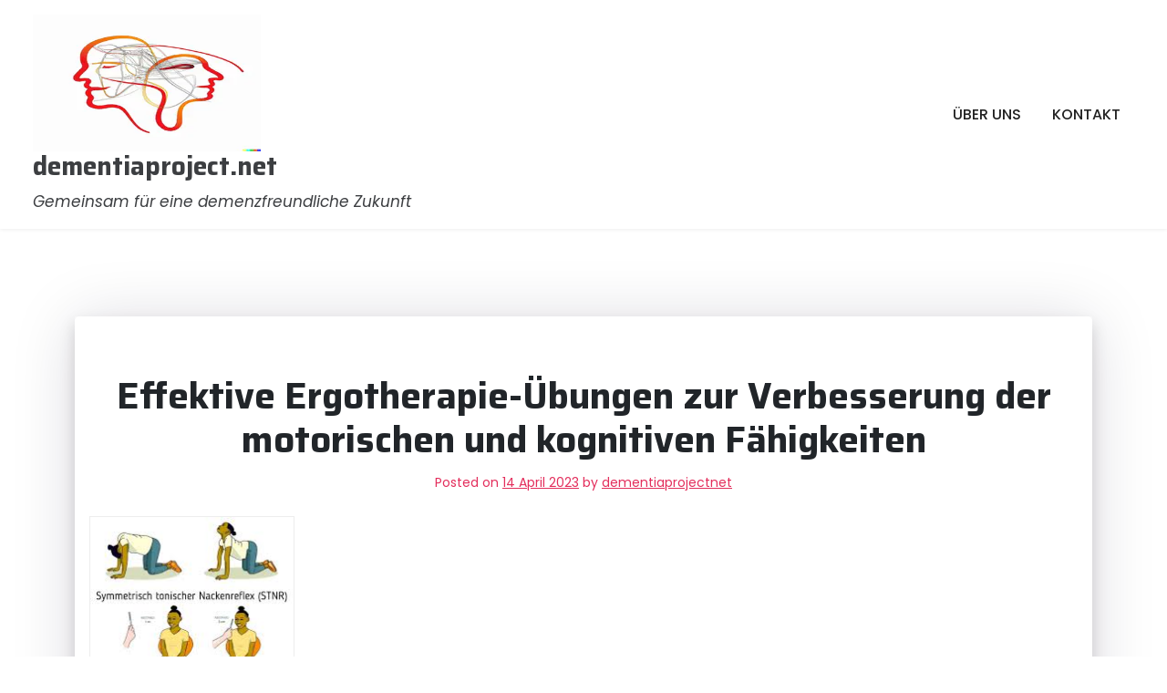

--- FILE ---
content_type: text/html; charset=UTF-8
request_url: https://dementiaproject.net/uncategorized/ergotherapie-uebungen/
body_size: 13568
content:
<!doctype html>
<html lang="de">

<head>
	<meta charset="UTF-8">
	<meta name="viewport" content="width=device-width, initial-scale=1">
	<link rel="profile" href="https://gmpg.org/xfn/11">

	<meta name='robots' content='index, follow, max-image-preview:large, max-snippet:-1, max-video-preview:-1' />

	<!-- This site is optimized with the Yoast SEO plugin v26.8 - https://yoast.com/product/yoast-seo-wordpress/ -->
	<title>Effektive Ergotherapie-Übungen zur Verbesserung der motorischen und kognitiven Fähigkeiten - dementiaproject.net</title>
	<link rel="canonical" href="https://dementiaproject.net/uncategorized/ergotherapie-uebungen/" />
	<meta property="og:locale" content="de_DE" />
	<meta property="og:type" content="article" />
	<meta property="og:title" content="Effektive Ergotherapie-Übungen zur Verbesserung der motorischen und kognitiven Fähigkeiten - dementiaproject.net" />
	<meta property="og:description" content="Ergotherapie-Übungen: Wie sie bei der Rehabilitation helfen können Ergotherapie ist eine wichtige Komponente bei der Rehabilitation von Menschen mit Verletzungen," />
	<meta property="og:url" content="https://dementiaproject.net/uncategorized/ergotherapie-uebungen/" />
	<meta property="og:site_name" content="dementiaproject.net" />
	<meta property="article:published_time" content="2023-04-14T10:48:30+00:00" />
	<meta property="og:image" content="https://dementiaproject.net/wp-content/uploads/2023/04/ergotherapie-ubungen-18.jpg" />
	<meta property="og:image:width" content="225" />
	<meta property="og:image:height" content="225" />
	<meta property="og:image:type" content="image/jpeg" />
	<meta name="author" content="dementiaprojectnet" />
	<meta name="twitter:card" content="summary_large_image" />
	<meta name="twitter:label1" content="Verfasst von" />
	<meta name="twitter:data1" content="dementiaprojectnet" />
	<meta name="twitter:label2" content="Geschätzte Lesezeit" />
	<meta name="twitter:data2" content="7 Minuten" />
	<script type="application/ld+json" class="yoast-schema-graph">{"@context":"https://schema.org","@graph":[{"@type":"Article","@id":"https://dementiaproject.net/uncategorized/ergotherapie-uebungen/#article","isPartOf":{"@id":"https://dementiaproject.net/uncategorized/ergotherapie-uebungen/"},"author":{"name":"dementiaprojectnet","@id":"https://dementiaproject.net/#/schema/person/cc3a05252c483790e23815086c8bddf2"},"headline":"Effektive Ergotherapie-Übungen zur Verbesserung der motorischen und kognitiven Fähigkeiten","datePublished":"2023-04-14T10:48:30+00:00","mainEntityOfPage":{"@id":"https://dementiaproject.net/uncategorized/ergotherapie-uebungen/"},"wordCount":1455,"commentCount":0,"publisher":{"@id":"https://dementiaproject.net/#organization"},"image":{"@id":"https://dementiaproject.net/uncategorized/ergotherapie-uebungen/#primaryimage"},"thumbnailUrl":"https://i0.wp.com/dementiaproject.net/wp-content/uploads/2023/04/ergotherapie-ubungen-18.jpg?fit=225%2C225&ssl=1","keywords":["anstrengung und entspannung","behinderungen","beweglichkeit verbessern","ergotherapie","ergotherapie-übungen","erkrankungen","feinmotorik-übungen","funktionsfähigkeit","geistige gesundheit","gleichgewichtstraining","kognitive funktionen","kognitive übungen","motorische fähigkeiten","muskeln stärken","rehabilitation","schmerzen reduzieren","stimmung","übungen","unabhängigkeit","verletzungen","wohlbefinden"],"articleSection":["Uncategorized"],"inLanguage":"de","potentialAction":[{"@type":"CommentAction","name":"Comment","target":["https://dementiaproject.net/uncategorized/ergotherapie-uebungen/#respond"]}]},{"@type":"WebPage","@id":"https://dementiaproject.net/uncategorized/ergotherapie-uebungen/","url":"https://dementiaproject.net/uncategorized/ergotherapie-uebungen/","name":"Effektive Ergotherapie-Übungen zur Verbesserung der motorischen und kognitiven Fähigkeiten - dementiaproject.net","isPartOf":{"@id":"https://dementiaproject.net/#website"},"primaryImageOfPage":{"@id":"https://dementiaproject.net/uncategorized/ergotherapie-uebungen/#primaryimage"},"image":{"@id":"https://dementiaproject.net/uncategorized/ergotherapie-uebungen/#primaryimage"},"thumbnailUrl":"https://i0.wp.com/dementiaproject.net/wp-content/uploads/2023/04/ergotherapie-ubungen-18.jpg?fit=225%2C225&ssl=1","datePublished":"2023-04-14T10:48:30+00:00","breadcrumb":{"@id":"https://dementiaproject.net/uncategorized/ergotherapie-uebungen/#breadcrumb"},"inLanguage":"de","potentialAction":[{"@type":"ReadAction","target":["https://dementiaproject.net/uncategorized/ergotherapie-uebungen/"]}]},{"@type":"ImageObject","inLanguage":"de","@id":"https://dementiaproject.net/uncategorized/ergotherapie-uebungen/#primaryimage","url":"https://i0.wp.com/dementiaproject.net/wp-content/uploads/2023/04/ergotherapie-ubungen-18.jpg?fit=225%2C225&ssl=1","contentUrl":"https://i0.wp.com/dementiaproject.net/wp-content/uploads/2023/04/ergotherapie-ubungen-18.jpg?fit=225%2C225&ssl=1","width":225,"height":225,"caption":"ergotherapie-übungen"},{"@type":"BreadcrumbList","@id":"https://dementiaproject.net/uncategorized/ergotherapie-uebungen/#breadcrumb","itemListElement":[{"@type":"ListItem","position":1,"name":"Startseite","item":"https://dementiaproject.net/"},{"@type":"ListItem","position":2,"name":"Effektive Ergotherapie-Übungen zur Verbesserung der motorischen und kognitiven Fähigkeiten"}]},{"@type":"WebSite","@id":"https://dementiaproject.net/#website","url":"https://dementiaproject.net/","name":"dementiaproject.net","description":"Gemeinsam für eine demenzfreundliche Zukunft","publisher":{"@id":"https://dementiaproject.net/#organization"},"potentialAction":[{"@type":"SearchAction","target":{"@type":"EntryPoint","urlTemplate":"https://dementiaproject.net/?s={search_term_string}"},"query-input":{"@type":"PropertyValueSpecification","valueRequired":true,"valueName":"search_term_string"}}],"inLanguage":"de"},{"@type":"Organization","@id":"https://dementiaproject.net/#organization","name":"dementiaproject.net","url":"https://dementiaproject.net/","logo":{"@type":"ImageObject","inLanguage":"de","@id":"https://dementiaproject.net/#/schema/logo/image/","url":"https://i0.wp.com/dementiaproject.net/wp-content/uploads/2024/07/sitelogo-1.webp?fit=250%2C250&ssl=1","contentUrl":"https://i0.wp.com/dementiaproject.net/wp-content/uploads/2024/07/sitelogo-1.webp?fit=250%2C250&ssl=1","width":250,"height":250,"caption":"dementiaproject.net"},"image":{"@id":"https://dementiaproject.net/#/schema/logo/image/"}},{"@type":"Person","@id":"https://dementiaproject.net/#/schema/person/cc3a05252c483790e23815086c8bddf2","name":"dementiaprojectnet","image":{"@type":"ImageObject","inLanguage":"de","@id":"https://dementiaproject.net/#/schema/person/image/","url":"https://secure.gravatar.com/avatar/1aff09825781fe15948e92bd65d0b40705e6e666acf31dddd361177fbcfbfda9?s=96&d=mm&r=g","contentUrl":"https://secure.gravatar.com/avatar/1aff09825781fe15948e92bd65d0b40705e6e666acf31dddd361177fbcfbfda9?s=96&d=mm&r=g","caption":"dementiaprojectnet"},"sameAs":["https://dementiaproject.net"],"url":"https://dementiaproject.net/author/dementiaprojectnet/"}]}</script>
	<!-- / Yoast SEO plugin. -->


<link rel='dns-prefetch' href='//stats.wp.com' />
<link rel='dns-prefetch' href='//fonts.googleapis.com' />
<link rel='preconnect' href='//i0.wp.com' />
<link rel='preconnect' href='//c0.wp.com' />
<link rel="alternate" type="application/rss+xml" title="dementiaproject.net &raquo; Feed" href="https://dementiaproject.net/feed/" />
<link rel="alternate" type="application/rss+xml" title="dementiaproject.net &raquo; Kommentar-Feed" href="https://dementiaproject.net/comments/feed/" />
<link rel="alternate" type="application/rss+xml" title="dementiaproject.net &raquo; Effektive Ergotherapie-Übungen zur Verbesserung der motorischen und kognitiven Fähigkeiten-Kommentar-Feed" href="https://dementiaproject.net/uncategorized/ergotherapie-uebungen/feed/" />
<link rel="alternate" title="oEmbed (JSON)" type="application/json+oembed" href="https://dementiaproject.net/wp-json/oembed/1.0/embed?url=https%3A%2F%2Fdementiaproject.net%2Funcategorized%2Fergotherapie-uebungen%2F" />
<link rel="alternate" title="oEmbed (XML)" type="text/xml+oembed" href="https://dementiaproject.net/wp-json/oembed/1.0/embed?url=https%3A%2F%2Fdementiaproject.net%2Funcategorized%2Fergotherapie-uebungen%2F&#038;format=xml" />
<style id='wp-img-auto-sizes-contain-inline-css'>
img:is([sizes=auto i],[sizes^="auto," i]){contain-intrinsic-size:3000px 1500px}
/*# sourceURL=wp-img-auto-sizes-contain-inline-css */
</style>
<style id='wp-emoji-styles-inline-css'>

	img.wp-smiley, img.emoji {
		display: inline !important;
		border: none !important;
		box-shadow: none !important;
		height: 1em !important;
		width: 1em !important;
		margin: 0 0.07em !important;
		vertical-align: -0.1em !important;
		background: none !important;
		padding: 0 !important;
	}
/*# sourceURL=wp-emoji-styles-inline-css */
</style>
<style id='wp-block-library-inline-css'>
:root{--wp-block-synced-color:#7a00df;--wp-block-synced-color--rgb:122,0,223;--wp-bound-block-color:var(--wp-block-synced-color);--wp-editor-canvas-background:#ddd;--wp-admin-theme-color:#007cba;--wp-admin-theme-color--rgb:0,124,186;--wp-admin-theme-color-darker-10:#006ba1;--wp-admin-theme-color-darker-10--rgb:0,107,160.5;--wp-admin-theme-color-darker-20:#005a87;--wp-admin-theme-color-darker-20--rgb:0,90,135;--wp-admin-border-width-focus:2px}@media (min-resolution:192dpi){:root{--wp-admin-border-width-focus:1.5px}}.wp-element-button{cursor:pointer}:root .has-very-light-gray-background-color{background-color:#eee}:root .has-very-dark-gray-background-color{background-color:#313131}:root .has-very-light-gray-color{color:#eee}:root .has-very-dark-gray-color{color:#313131}:root .has-vivid-green-cyan-to-vivid-cyan-blue-gradient-background{background:linear-gradient(135deg,#00d084,#0693e3)}:root .has-purple-crush-gradient-background{background:linear-gradient(135deg,#34e2e4,#4721fb 50%,#ab1dfe)}:root .has-hazy-dawn-gradient-background{background:linear-gradient(135deg,#faaca8,#dad0ec)}:root .has-subdued-olive-gradient-background{background:linear-gradient(135deg,#fafae1,#67a671)}:root .has-atomic-cream-gradient-background{background:linear-gradient(135deg,#fdd79a,#004a59)}:root .has-nightshade-gradient-background{background:linear-gradient(135deg,#330968,#31cdcf)}:root .has-midnight-gradient-background{background:linear-gradient(135deg,#020381,#2874fc)}:root{--wp--preset--font-size--normal:16px;--wp--preset--font-size--huge:42px}.has-regular-font-size{font-size:1em}.has-larger-font-size{font-size:2.625em}.has-normal-font-size{font-size:var(--wp--preset--font-size--normal)}.has-huge-font-size{font-size:var(--wp--preset--font-size--huge)}.has-text-align-center{text-align:center}.has-text-align-left{text-align:left}.has-text-align-right{text-align:right}.has-fit-text{white-space:nowrap!important}#end-resizable-editor-section{display:none}.aligncenter{clear:both}.items-justified-left{justify-content:flex-start}.items-justified-center{justify-content:center}.items-justified-right{justify-content:flex-end}.items-justified-space-between{justify-content:space-between}.screen-reader-text{border:0;clip-path:inset(50%);height:1px;margin:-1px;overflow:hidden;padding:0;position:absolute;width:1px;word-wrap:normal!important}.screen-reader-text:focus{background-color:#ddd;clip-path:none;color:#444;display:block;font-size:1em;height:auto;left:5px;line-height:normal;padding:15px 23px 14px;text-decoration:none;top:5px;width:auto;z-index:100000}html :where(.has-border-color){border-style:solid}html :where([style*=border-top-color]){border-top-style:solid}html :where([style*=border-right-color]){border-right-style:solid}html :where([style*=border-bottom-color]){border-bottom-style:solid}html :where([style*=border-left-color]){border-left-style:solid}html :where([style*=border-width]){border-style:solid}html :where([style*=border-top-width]){border-top-style:solid}html :where([style*=border-right-width]){border-right-style:solid}html :where([style*=border-bottom-width]){border-bottom-style:solid}html :where([style*=border-left-width]){border-left-style:solid}html :where(img[class*=wp-image-]){height:auto;max-width:100%}:where(figure){margin:0 0 1em}html :where(.is-position-sticky){--wp-admin--admin-bar--position-offset:var(--wp-admin--admin-bar--height,0px)}@media screen and (max-width:600px){html :where(.is-position-sticky){--wp-admin--admin-bar--position-offset:0px}}

/*# sourceURL=wp-block-library-inline-css */
</style><style id='global-styles-inline-css'>
:root{--wp--preset--aspect-ratio--square: 1;--wp--preset--aspect-ratio--4-3: 4/3;--wp--preset--aspect-ratio--3-4: 3/4;--wp--preset--aspect-ratio--3-2: 3/2;--wp--preset--aspect-ratio--2-3: 2/3;--wp--preset--aspect-ratio--16-9: 16/9;--wp--preset--aspect-ratio--9-16: 9/16;--wp--preset--color--black: #000000;--wp--preset--color--cyan-bluish-gray: #abb8c3;--wp--preset--color--white: #ffffff;--wp--preset--color--pale-pink: #f78da7;--wp--preset--color--vivid-red: #cf2e2e;--wp--preset--color--luminous-vivid-orange: #ff6900;--wp--preset--color--luminous-vivid-amber: #fcb900;--wp--preset--color--light-green-cyan: #7bdcb5;--wp--preset--color--vivid-green-cyan: #00d084;--wp--preset--color--pale-cyan-blue: #8ed1fc;--wp--preset--color--vivid-cyan-blue: #0693e3;--wp--preset--color--vivid-purple: #9b51e0;--wp--preset--gradient--vivid-cyan-blue-to-vivid-purple: linear-gradient(135deg,rgb(6,147,227) 0%,rgb(155,81,224) 100%);--wp--preset--gradient--light-green-cyan-to-vivid-green-cyan: linear-gradient(135deg,rgb(122,220,180) 0%,rgb(0,208,130) 100%);--wp--preset--gradient--luminous-vivid-amber-to-luminous-vivid-orange: linear-gradient(135deg,rgb(252,185,0) 0%,rgb(255,105,0) 100%);--wp--preset--gradient--luminous-vivid-orange-to-vivid-red: linear-gradient(135deg,rgb(255,105,0) 0%,rgb(207,46,46) 100%);--wp--preset--gradient--very-light-gray-to-cyan-bluish-gray: linear-gradient(135deg,rgb(238,238,238) 0%,rgb(169,184,195) 100%);--wp--preset--gradient--cool-to-warm-spectrum: linear-gradient(135deg,rgb(74,234,220) 0%,rgb(151,120,209) 20%,rgb(207,42,186) 40%,rgb(238,44,130) 60%,rgb(251,105,98) 80%,rgb(254,248,76) 100%);--wp--preset--gradient--blush-light-purple: linear-gradient(135deg,rgb(255,206,236) 0%,rgb(152,150,240) 100%);--wp--preset--gradient--blush-bordeaux: linear-gradient(135deg,rgb(254,205,165) 0%,rgb(254,45,45) 50%,rgb(107,0,62) 100%);--wp--preset--gradient--luminous-dusk: linear-gradient(135deg,rgb(255,203,112) 0%,rgb(199,81,192) 50%,rgb(65,88,208) 100%);--wp--preset--gradient--pale-ocean: linear-gradient(135deg,rgb(255,245,203) 0%,rgb(182,227,212) 50%,rgb(51,167,181) 100%);--wp--preset--gradient--electric-grass: linear-gradient(135deg,rgb(202,248,128) 0%,rgb(113,206,126) 100%);--wp--preset--gradient--midnight: linear-gradient(135deg,rgb(2,3,129) 0%,rgb(40,116,252) 100%);--wp--preset--font-size--small: 13px;--wp--preset--font-size--medium: 20px;--wp--preset--font-size--large: 36px;--wp--preset--font-size--x-large: 42px;--wp--preset--spacing--20: 0.44rem;--wp--preset--spacing--30: 0.67rem;--wp--preset--spacing--40: 1rem;--wp--preset--spacing--50: 1.5rem;--wp--preset--spacing--60: 2.25rem;--wp--preset--spacing--70: 3.38rem;--wp--preset--spacing--80: 5.06rem;--wp--preset--shadow--natural: 6px 6px 9px rgba(0, 0, 0, 0.2);--wp--preset--shadow--deep: 12px 12px 50px rgba(0, 0, 0, 0.4);--wp--preset--shadow--sharp: 6px 6px 0px rgba(0, 0, 0, 0.2);--wp--preset--shadow--outlined: 6px 6px 0px -3px rgb(255, 255, 255), 6px 6px rgb(0, 0, 0);--wp--preset--shadow--crisp: 6px 6px 0px rgb(0, 0, 0);}:where(.is-layout-flex){gap: 0.5em;}:where(.is-layout-grid){gap: 0.5em;}body .is-layout-flex{display: flex;}.is-layout-flex{flex-wrap: wrap;align-items: center;}.is-layout-flex > :is(*, div){margin: 0;}body .is-layout-grid{display: grid;}.is-layout-grid > :is(*, div){margin: 0;}:where(.wp-block-columns.is-layout-flex){gap: 2em;}:where(.wp-block-columns.is-layout-grid){gap: 2em;}:where(.wp-block-post-template.is-layout-flex){gap: 1.25em;}:where(.wp-block-post-template.is-layout-grid){gap: 1.25em;}.has-black-color{color: var(--wp--preset--color--black) !important;}.has-cyan-bluish-gray-color{color: var(--wp--preset--color--cyan-bluish-gray) !important;}.has-white-color{color: var(--wp--preset--color--white) !important;}.has-pale-pink-color{color: var(--wp--preset--color--pale-pink) !important;}.has-vivid-red-color{color: var(--wp--preset--color--vivid-red) !important;}.has-luminous-vivid-orange-color{color: var(--wp--preset--color--luminous-vivid-orange) !important;}.has-luminous-vivid-amber-color{color: var(--wp--preset--color--luminous-vivid-amber) !important;}.has-light-green-cyan-color{color: var(--wp--preset--color--light-green-cyan) !important;}.has-vivid-green-cyan-color{color: var(--wp--preset--color--vivid-green-cyan) !important;}.has-pale-cyan-blue-color{color: var(--wp--preset--color--pale-cyan-blue) !important;}.has-vivid-cyan-blue-color{color: var(--wp--preset--color--vivid-cyan-blue) !important;}.has-vivid-purple-color{color: var(--wp--preset--color--vivid-purple) !important;}.has-black-background-color{background-color: var(--wp--preset--color--black) !important;}.has-cyan-bluish-gray-background-color{background-color: var(--wp--preset--color--cyan-bluish-gray) !important;}.has-white-background-color{background-color: var(--wp--preset--color--white) !important;}.has-pale-pink-background-color{background-color: var(--wp--preset--color--pale-pink) !important;}.has-vivid-red-background-color{background-color: var(--wp--preset--color--vivid-red) !important;}.has-luminous-vivid-orange-background-color{background-color: var(--wp--preset--color--luminous-vivid-orange) !important;}.has-luminous-vivid-amber-background-color{background-color: var(--wp--preset--color--luminous-vivid-amber) !important;}.has-light-green-cyan-background-color{background-color: var(--wp--preset--color--light-green-cyan) !important;}.has-vivid-green-cyan-background-color{background-color: var(--wp--preset--color--vivid-green-cyan) !important;}.has-pale-cyan-blue-background-color{background-color: var(--wp--preset--color--pale-cyan-blue) !important;}.has-vivid-cyan-blue-background-color{background-color: var(--wp--preset--color--vivid-cyan-blue) !important;}.has-vivid-purple-background-color{background-color: var(--wp--preset--color--vivid-purple) !important;}.has-black-border-color{border-color: var(--wp--preset--color--black) !important;}.has-cyan-bluish-gray-border-color{border-color: var(--wp--preset--color--cyan-bluish-gray) !important;}.has-white-border-color{border-color: var(--wp--preset--color--white) !important;}.has-pale-pink-border-color{border-color: var(--wp--preset--color--pale-pink) !important;}.has-vivid-red-border-color{border-color: var(--wp--preset--color--vivid-red) !important;}.has-luminous-vivid-orange-border-color{border-color: var(--wp--preset--color--luminous-vivid-orange) !important;}.has-luminous-vivid-amber-border-color{border-color: var(--wp--preset--color--luminous-vivid-amber) !important;}.has-light-green-cyan-border-color{border-color: var(--wp--preset--color--light-green-cyan) !important;}.has-vivid-green-cyan-border-color{border-color: var(--wp--preset--color--vivid-green-cyan) !important;}.has-pale-cyan-blue-border-color{border-color: var(--wp--preset--color--pale-cyan-blue) !important;}.has-vivid-cyan-blue-border-color{border-color: var(--wp--preset--color--vivid-cyan-blue) !important;}.has-vivid-purple-border-color{border-color: var(--wp--preset--color--vivid-purple) !important;}.has-vivid-cyan-blue-to-vivid-purple-gradient-background{background: var(--wp--preset--gradient--vivid-cyan-blue-to-vivid-purple) !important;}.has-light-green-cyan-to-vivid-green-cyan-gradient-background{background: var(--wp--preset--gradient--light-green-cyan-to-vivid-green-cyan) !important;}.has-luminous-vivid-amber-to-luminous-vivid-orange-gradient-background{background: var(--wp--preset--gradient--luminous-vivid-amber-to-luminous-vivid-orange) !important;}.has-luminous-vivid-orange-to-vivid-red-gradient-background{background: var(--wp--preset--gradient--luminous-vivid-orange-to-vivid-red) !important;}.has-very-light-gray-to-cyan-bluish-gray-gradient-background{background: var(--wp--preset--gradient--very-light-gray-to-cyan-bluish-gray) !important;}.has-cool-to-warm-spectrum-gradient-background{background: var(--wp--preset--gradient--cool-to-warm-spectrum) !important;}.has-blush-light-purple-gradient-background{background: var(--wp--preset--gradient--blush-light-purple) !important;}.has-blush-bordeaux-gradient-background{background: var(--wp--preset--gradient--blush-bordeaux) !important;}.has-luminous-dusk-gradient-background{background: var(--wp--preset--gradient--luminous-dusk) !important;}.has-pale-ocean-gradient-background{background: var(--wp--preset--gradient--pale-ocean) !important;}.has-electric-grass-gradient-background{background: var(--wp--preset--gradient--electric-grass) !important;}.has-midnight-gradient-background{background: var(--wp--preset--gradient--midnight) !important;}.has-small-font-size{font-size: var(--wp--preset--font-size--small) !important;}.has-medium-font-size{font-size: var(--wp--preset--font-size--medium) !important;}.has-large-font-size{font-size: var(--wp--preset--font-size--large) !important;}.has-x-large-font-size{font-size: var(--wp--preset--font-size--x-large) !important;}
/*# sourceURL=global-styles-inline-css */
</style>

<style id='classic-theme-styles-inline-css'>
/*! This file is auto-generated */
.wp-block-button__link{color:#fff;background-color:#32373c;border-radius:9999px;box-shadow:none;text-decoration:none;padding:calc(.667em + 2px) calc(1.333em + 2px);font-size:1.125em}.wp-block-file__button{background:#32373c;color:#fff;text-decoration:none}
/*# sourceURL=/wp-includes/css/classic-themes.min.css */
</style>
<link rel='stylesheet' id='doctors-profile-gb-block-css' href='https://dementiaproject.net/wp-content/themes/doctors-profile/assets/css/admin-block.css?ver=1.0' media='all' />
<link rel='stylesheet' id='doctors-profile-admin-google-font-css' href='https://fonts.googleapis.com/css?family=Saira%3A400%2C400i%2C700%2C700i%2C900%2C900i%7CPoppins%3A400%2C400i%2C500%2C600%2C700%2C700i&#038;subset=latin%2Clatin-ext' media='all' />
<link rel='stylesheet' id='cptch_stylesheet-css' href='https://dementiaproject.net/wp-content/plugins/captcha-bws/css/front_end_style.css?ver=5.2.7' media='all' />
<link rel='stylesheet' id='dashicons-css' href='https://c0.wp.com/c/6.9/wp-includes/css/dashicons.min.css' media='all' />
<link rel='stylesheet' id='cptch_desktop_style-css' href='https://dementiaproject.net/wp-content/plugins/captcha-bws/css/desktop_style.css?ver=5.2.7' media='all' />
<link rel='stylesheet' id='doctors-profile-google-font-css' href='https://fonts.googleapis.com/css?family=Saira%3A400%2C400i%2C700%2C700i%2C900%2C900i%7CPoppins%3A400%2C400i%2C500%2C600%2C700%2C700i&#038;subset=latin%2Clatin-ext' media='all' />
<link rel='stylesheet' id='bootstrap-css' href='https://dementiaproject.net/wp-content/themes/doctors-profile/assets/css/bootstrap.css?ver=5.0.1' media='all' />
<link rel='stylesheet' id='fontawesome-css' href='https://dementiaproject.net/wp-content/themes/doctors-profile/assets/css/all.css?ver=5.15.3' media='all' />
<link rel='stylesheet' id='doctors-profile-block-style-css' href='https://dementiaproject.net/wp-content/themes/doctors-profile/assets/css/block.css?ver=1.0.2' media='all' />
<link rel='stylesheet' id='doctors-profile-default-style-css' href='https://dementiaproject.net/wp-content/themes/doctors-profile/assets/css/default-style.css?ver=1.0.2' media='all' />
<link rel='stylesheet' id='doctors-profile-main-style-css' href='https://dementiaproject.net/wp-content/themes/doctors-profile/assets/css/main.css?ver=1.0.2' media='all' />
<link rel='stylesheet' id='doctors-profile-style-css' href='https://dementiaproject.net/wp-content/themes/doctors-profile/style.css?ver=1.0.2' media='all' />
<link rel='stylesheet' id='doctors-profile-responsive-style-css' href='https://dementiaproject.net/wp-content/themes/doctors-profile/assets/css/responsive.css?ver=1.0.2' media='all' />
<script src="https://c0.wp.com/c/6.9/wp-includes/js/jquery/jquery.min.js" id="jquery-core-js"></script>
<script src="https://c0.wp.com/c/6.9/wp-includes/js/jquery/jquery-migrate.min.js" id="jquery-migrate-js"></script>
<link rel="https://api.w.org/" href="https://dementiaproject.net/wp-json/" /><link rel="alternate" title="JSON" type="application/json" href="https://dementiaproject.net/wp-json/wp/v2/posts/93" /><link rel="EditURI" type="application/rsd+xml" title="RSD" href="https://dementiaproject.net/xmlrpc.php?rsd" />
<meta name="generator" content="WordPress 6.9" />
<link rel='shortlink' href='https://dementiaproject.net/?p=93' />
	<style>img#wpstats{display:none}</style>
		<link rel="pingback" href="https://dementiaproject.net/xmlrpc.php"><link rel="icon" href="https://i0.wp.com/dementiaproject.net/wp-content/uploads/2024/07/siteicon-1.webp?fit=32%2C32&#038;ssl=1" sizes="32x32" />
<link rel="icon" href="https://i0.wp.com/dementiaproject.net/wp-content/uploads/2024/07/siteicon-1.webp?fit=192%2C192&#038;ssl=1" sizes="192x192" />
<link rel="apple-touch-icon" href="https://i0.wp.com/dementiaproject.net/wp-content/uploads/2024/07/siteicon-1.webp?fit=180%2C180&#038;ssl=1" />
<meta name="msapplication-TileImage" content="https://i0.wp.com/dementiaproject.net/wp-content/uploads/2024/07/siteicon-1.webp?fit=270%2C270&#038;ssl=1" />
</head>

<body class="wp-singular post-template-default single single-post postid-93 single-format-standard wp-custom-logo wp-embed-responsive wp-theme-doctors-profile">
			<div class="mobile-menu-bar">
		<div class="container">
			<nav id="mobile-navigation" class="mobile-navigation">
				<button id="mmenu-btn" class="menu-btn" aria-expanded="false">
					<span class="mopen">Menü</span>
					<span class="mclose">Close</span>
				</button>
				<div class="menu-primary-menu-container"><ul id="wsm-menu" class="wsm-menu"><li id="menu-item-16" class="menu-item menu-item-type-post_type menu-item-object-page menu-item-16"><a href="https://dementiaproject.net/about/">Über uns</a></li>
<li id="menu-item-34" class="menu-item menu-item-type-post_type menu-item-object-page menu-item-34"><a href="https://dementiaproject.net/kontakt/">Kontakt</a></li>
</ul></div>			</nav><!-- #site-navigation -->
		</div>
	</div>

		<div id="page" class="site">
		<a class="skip-link screen-reader-text" href="#primary">Zum Inhalt springen</a>
		<header id="masthead" class="site-header px-hstyle1">
							<div class="container-fluid pxm-style1">
		<div class="navigation mx-4">
			<div class="d-flex">
				<div class="pxms1-logo">
					
			<div class="site-branding brand-logo">
			<a href="https://dementiaproject.net/" class="custom-logo-link" rel="home"><img width="250" height="250" src="https://i0.wp.com/dementiaproject.net/wp-content/uploads/2024/07/sitelogo-1.webp?fit=250%2C250&amp;ssl=1" class="custom-logo" alt="sitelogo" decoding="async" fetchpriority="high" srcset="https://i0.wp.com/dementiaproject.net/wp-content/uploads/2024/07/sitelogo-1.webp?w=250&amp;ssl=1 250w, https://i0.wp.com/dementiaproject.net/wp-content/uploads/2024/07/sitelogo-1.webp?resize=150%2C150&amp;ssl=1 150w" sizes="(max-width: 250px) 100vw, 250px" /></a>		</div>
				<div class="site-branding brand-text">
							<h1 class="site-title"><a href="https://dementiaproject.net/" rel="home">dementiaproject.net</a></h1>
									<p class="site-description">Gemeinsam für eine demenzfreundliche Zukunft</p>
							
		</div><!-- .site-branding -->
	
				</div>
				<div class="pxms1-menu ms-auto">
						<nav id="site-navigation" class="main-navigation">
		<div class="menu-primary-menu-container"><ul id="doctors-profile-menu" class="doctors-profile-menu"><li class="menu-item menu-item-type-post_type menu-item-object-page menu-item-16"><a href="https://dementiaproject.net/about/">Über uns</a></li>
<li class="menu-item menu-item-type-post_type menu-item-object-page menu-item-34"><a href="https://dementiaproject.net/kontakt/">Kontakt</a></li>
</ul></div>	</nav><!-- #site-navigation -->
				</div>
			</div>
		</div>
	</div>


		</header><!-- #masthead -->

		
<div class="container mt-5 mb-5 pt-5 pb-5">
	<div class="row">
				<div class="col-lg-12">
			<main id="primary" class="site-main">

				
	<article id="post-93" class="post-93 post type-post status-publish format-standard has-post-thumbnail hentry category-uncategorized tag-anstrengung-und-entspannung tag-behinderungen tag-beweglichkeit-verbessern tag-ergotherapie tag-ergotherapie-uebungen tag-erkrankungen tag-feinmotorik-uebungen tag-funktionsfaehigkeit tag-geistige-gesundheit tag-gleichgewichtstraining tag-kognitive-funktionen tag-kognitive-uebungen tag-motorische-faehigkeiten tag-muskeln-staerken tag-rehabilitation tag-schmerzen-reduzieren tag-stimmung tag-uebungen tag-unabhaengigkeit tag-verletzungen tag-wohlbefinden">
		<div class="xpost-item shadow py-5 mb-5">

			<div class="xpost-text p-3">
				<header class="entry-header text-center pb-4">
					<h1 class="entry-title">Effektive Ergotherapie-Übungen zur Verbesserung der motorischen und kognitiven Fähigkeiten</h1>						<div class="entry-meta">
							<span class="posted-on">Posted on <a href="https://dementiaproject.net/uncategorized/ergotherapie-uebungen/" rel="bookmark"><time class="entry-date published updated" datetime="2023-04-14T10:48:30+00:00">14 April 2023</time></a></span><span class="byline"> by <span class="author vcard"><a class="url fn n" href="https://dementiaproject.net/author/dementiaprojectnet/">dementiaprojectnet</a></span></span>						</div><!-- .entry-meta -->
									</header><!-- .entry-header -->
				
			<div class="post-thumbnail mb-4">
				<img width="225" height="225" src="https://dementiaproject.net/wp-content/uploads/2023/04/ergotherapie-ubungen-18.jpg" class="attachment-post-thumbnail size-post-thumbnail wp-post-image" alt="ergotherapie-übungen" decoding="async" />			</div><!-- .post-thumbnail -->

						<div class="entry-content">
					<p>
Ergotherapie-Übungen: Wie sie bei der Rehabilitation helfen können
</p>
</p>
<p>
Ergotherapie ist eine wichtige Komponente bei der Rehabilitation von Menschen mit Verletzungen, Erkrankungen oder Behinderungen. Ergotherapeuten arbeiten daran, die Funktionsfähigkeit und Unabhängigkeit ihrer Patienten zu verbessern. Eine der wichtigsten Methoden, die Ergotherapeuten verwenden, sind spezielle Übungen.
</p>
</p>
<p>
Ergotherapie-Übungen sind gezielte Aktivitäten, die darauf abzielen, motorische Fähigkeiten und kognitive Funktionen zu verbessern. Diese Übungen können auf verschiedene Weise durchgeführt werden und sind individuell auf die Bedürfnisse jedes Patienten abgestimmt.
</p>
</p>
<p>
Eine der häufigsten Arten von Ergotherapie-Übungen sind Feinmotorik-Übungen. Diese Übungen konzentrieren sich auf das Training kleiner Muskeln in den Händen und Fingern. Sie können helfen, die Geschicklichkeit und Präzision in den Händen zu verbessern, was bei alltäglichen Aufgaben wie Schreiben oder Knöpfen schließen sehr hilfreich sein kann.
</p>
</p>
<p>
Eine weitere Art von Ergotherapie-Übung ist das Gleichgewichtstraining. Dies ist besonders wichtig für ältere Menschen oder Patienten mit neurologischen Erkrankungen wie Parkinson oder Schlaganfall. Gleichgewichtsübungen können helfen, Stürze zu vermeiden und das Selbstvertrauen im Umgang mit alltäglichen Aufgaben wiederherzustellen.
</p>
</p>
<p>
Kognitive Übungen sind eine weitere wichtige Komponente der Ergotherapie. Diese Art von Übung konzentriert sich auf die Verbesserung der kognitiven Fähigkeiten wie Gedächtnis, Aufmerksamkeit und Problemlösung. Kognitive Übungen können auch dazu beitragen, die geistige Gesundheit zu verbessern und das Risiko von Demenz oder anderen Alterserkrankungen zu reduzieren.
</p>
</p>
<p>
Ergotherapie-Übungen können auch helfen, die Stimmung und das Wohlbefinden von Patienten zu verbessern. Sie können dazu beitragen, Stress abzubauen und das Selbstvertrauen zu stärken. Diese positiven Auswirkungen können dazu beitragen, dass Patienten schneller und effektiver rehabilitiert werden.
</p>
</p>
<p>
Insgesamt sind Ergotherapie-Übungen ein wichtiger Bestandteil der Rehabilitation von Menschen mit Verletzungen, Erkrankungen oder Behinderungen. Sie können dazu beitragen, die Funktionsfähigkeit und Unabhängigkeit der Patienten zu verbessern und ihr Wohlbefinden zu steigern. Wenn Sie oder jemand in Ihrer Familie eine Ergotherapie benötigt, sprechen Sie mit Ihrem Arzt über die Möglichkeiten einer Ergotherapie-Behandlung.
</p>
<p>&nbsp;</p>
<h2> 5 Tipps für erfolgreiche Ergotherapie-Übungen: Stärken Sie Ihre Muskeln und verbessern Sie Ihre Beweglichkeit </h2>
<ol>
<li><a href='#machen-sie-regelmaig-ubungen-um-ihre-muskeln-zu-starken-und-ihre-beweglichkeit-zu-verbessern'> Machen Sie regelmäßig Übungen, um Ihre Muskeln zu stärken und Ihre Beweglichkeit zu verbessern. </a></li>
<li><a href='#versuchen-sie-eine-balance-zwischen-anstrengung-und-entspannung-zu-finden'> Versuchen Sie, eine Balance zwischen Anstrengung und Entspannung zu finden. </a></li>
<li><a href='#achten-sie-auf-eine-gesunde-korperhaltung-wahrend-der-ubungen'> Achten Sie auf eine gesunde Körperhaltung während der Übungen. </a></li>
<li><a href='#vermeiden-sie-es-sich-ubermaig-anzustrengen-oder-sich-bei-den-ubungen-zu-uberfordern'> Vermeiden Sie es, sich übermäßig anzustrengen oder sich bei den Übungen zu überfordern. </a></li>
<li><a href='#wenden-sie-sich-an-einen-ergotherapeuten-um-die-beste-behandlung-fur-ihr-problem-zu-erhalten'> Wenden Sie sich an einen Ergotherapeuten, um die beste Behandlung für Ihr Problem zu erhalten. </a></li>
</ol>
<h3 id='machen-sie-regelmaig-ubungen-um-ihre-muskeln-zu-starken-und-ihre-beweglichkeit-zu-verbessern'>
Machen Sie regelmäßig Übungen, um Ihre Muskeln zu stärken und Ihre Beweglichkeit zu verbessern.<br />
</h3>
<p>
Machen Sie regelmäßig Ergotherapie-Übungen, um Ihre Muskeln zu stärken und Ihre Beweglichkeit zu verbessern
</p>
</p>
<p>
Wenn Sie sich einer Ergotherapie-Behandlung unterziehen, ist es wichtig, regelmäßig Übungen durchzuführen, um Ihre Muskeln zu stärken und Ihre Beweglichkeit zu verbessern. Diese Übungen können Ihnen helfen, schneller wieder auf die Beine zu kommen und Ihre Unabhängigkeit im täglichen Leben zurückzugewinnen.
</p>
</p>
<p>
Es ist wichtig, dass Sie die Übungen regelmäßig durchführen, um maximalen Nutzen daraus zu ziehen. Ihr Ergotherapeut wird Ihnen spezielle Übungen empfehlen, die auf Ihre individuellen Bedürfnisse abgestimmt sind. Diese Übungen können sich auf verschiedene Bereiche konzentrieren, wie z.B. Feinmotorik oder Gleichgewicht.
</p>
</p>
<p>
Indem Sie diese Übungen regelmäßig durchführen, können Sie Ihre Muskeln stärken und Ihre Beweglichkeit verbessern. Dies kann dazu beitragen, Schmerzen und Beschwerden zu reduzieren und Ihnen mehr Selbstvertrauen im Umgang mit alltäglichen Aufgaben zurückzugeben.
</p>
</p>
<p>
Denken Sie daran, dass Ergotherapie-Übungen ein wichtiger Bestandteil Ihrer Behandlung sind. Machen Sie sich also Zeit dafür und integrieren Sie sie in Ihren täglichen Zeitplan. Wenn Sie Fragen haben oder Schwierigkeiten bei der Durchführung der Übungen haben, sprechen Sie mit Ihrem Ergotherapeuten darüber. Zusammen können Sie sicherstellen, dass Sie das Beste aus Ihrer Behandlung herausholen und schnell wieder auf den Weg zur Genesung sind.
</p>
<h3 id='versuchen-sie-eine-balance-zwischen-anstrengung-und-entspannung-zu-finden'>
Versuchen Sie, eine Balance zwischen Anstrengung und Entspannung zu finden.<br />
</h3>
<p>
Ergotherapie-Übungen sind eine wichtige Methode, um die Funktionsfähigkeit und Unabhängigkeit von Patienten mit Verletzungen, Erkrankungen oder Behinderungen zu verbessern. Eine wichtige Sache, die bei der Durchführung von Ergotherapie-Übungen zu beachten ist, ist eine Balance zwischen Anstrengung und Entspannung zu finden.
</p>
</p>
<p>
Es kann verlockend sein, sich vollständig auf die Anstrengung und das Training zu konzentrieren und dabei den Entspannungsaspekt zu vernachlässigen. Doch das kann dazu führen, dass der Körper überanstrengt wird und sich der Patient erschöpft fühlt. Es ist daher wichtig, auch Entspannungsübungen in den Therapieplan aufzunehmen.
</p>
</p>
<p>
Entspannungsübungen können dazu beitragen, Stress abzubauen und den Körper zu beruhigen. Dies kann dazu beitragen, dass der Patient schneller Fortschritte macht und sich besser fühlt. Ein Beispiel für eine Entspannungsübung ist die progressive Muskelentspannung. Hierbei werden bestimmte Muskelgruppen im Körper nacheinander angespannt und dann entspannt.
</p>
</p>
<p>
Eine Balance zwischen Anstrengung und Entspannung ist also ein wichtiger Aspekt bei der Durchführung von Ergotherapie-Übungen. Sprechen Sie mit Ihrem Ergotherapeuten darüber, wie Sie diese Balance in Ihren Therapieplan integrieren können.
</p>
<h3 id='achten-sie-auf-eine-gesunde-korperhaltung-wahrend-der-ubungen'>
Achten Sie auf eine gesunde Körperhaltung während der Übungen.<br />
</h3>
<p>
Ergotherapie-Übungen sind eine wichtige Methode, um die Funktionsfähigkeit und Unabhängigkeit von Patienten zu verbessern. Während der Übungen ist es jedoch wichtig, auf eine gesunde Körperhaltung zu achten.
</p>
</p>
<p>
Eine schlechte Körperhaltung kann dazu führen, dass Muskeln und Gelenke unnötig belastet werden. Dies kann zu Schmerzen und Verletzungen führen und den Erfolg der Ergotherapie-Behandlung beeinträchtigen.
</p>
</p>
<p>
Daher sollten Sie während der Ergotherapie-Übungen darauf achten, eine aufrechte und stabile Körperhaltung beizubehalten. Stellen Sie sicher, dass Ihre Schultern entspannt sind und Ihr Rücken gerade ist. Vermeiden Sie es, sich zu verkrampfen oder in eine unnatürliche Position zu bringen.
</p>
</p>
<p>
Ihr Ergotherapeut wird Ihnen während der Übungen helfen, die richtige Körperhaltung zu finden und beizubehalten. Achten Sie darauf, seine Anweisungen genau zu befolgen und ihm Feedback über mögliche Schmerzen oder Unannehmlichkeiten zu geben.
</p>
</p>
<p>
Indem Sie auf eine gesunde Körperhaltung während der Ergotherapie-Übungen achten, können Sie sicherstellen, dass Ihre Rehabilitation effektiv ist und dass Sie schnell wieder unabhängig werden.
</p>
<h3 id='vermeiden-sie-es-sich-ubermaig-anzustrengen-oder-sich-bei-den-ubungen-zu-uberfordern'>
Vermeiden Sie es, sich übermäßig anzustrengen oder sich bei den Übungen zu überfordern.<br />
</h3>
<p>
Ergotherapie-Übungen können eine wichtige Rolle bei der Rehabilitation von Menschen mit Verletzungen, Erkrankungen oder Behinderungen spielen. Es ist jedoch wichtig, dass man sich bei diesen Übungen nicht überanstrengt oder überfordert.
</p>
</p>
<p>
Wenn man sich zu sehr anstrengt oder überfordert, kann dies das Risiko von Verletzungen erhöhen und den Rehabilitationsprozess verlangsamen. Es ist daher wichtig, dass man die Übungen langsam und kontrolliert durchführt und auf den eigenen Körper hört.
</p>
</p>
<p>
Ergotherapeuten sind geschult, Übungen individuell auf die Bedürfnisse jedes Patienten abzustimmen. Sie können auch helfen, den Fortschritt im Laufe der Zeit zu überwachen und das Trainingsprogramm entsprechend anzupassen.
</p>
</p>
<p>
Es ist auch wichtig, dass man während des Trainings Pausen einlegt und darauf achtet, wie sich der Körper anfühlt. Wenn man Schmerzen oder Unbehagen verspürt, sollte man sofort aufhören und einen Ergotherapeuten konsultieren.
</p>
</p>
<p>
Insgesamt sollten Ergotherapie-Übungen als Teil eines umfassenden Rehabilitationsplans betrachtet werden. Wenn sie richtig durchgeführt werden und in Kombination mit anderen Therapien eingesetzt werden, können sie dazu beitragen, die Funktionsfähigkeit und Unabhängigkeit von Patienten zu verbessern. Es ist jedoch wichtig, dass man sich nicht überanstrengt oder überfordert und immer auf den eigenen Körper hört.
</p>
<h3 id='wenden-sie-sich-an-einen-ergotherapeuten-um-die-beste-behandlung-fur-ihr-problem-zu-erhalten'>
Wenden Sie sich an einen Ergotherapeuten, um die beste Behandlung für Ihr Problem zu erhalten.<br />
</h3>
<p>
Ergotherapie-Übungen können bei der Rehabilitation von Verletzungen, Erkrankungen oder Behinderungen helfen. Um jedoch die besten Ergebnisse zu erzielen, ist es wichtig, sich an einen qualifizierten Ergotherapeuten zu wenden.
</p>
</p>
<p>
Ein Ergotherapeut kann eine umfassende Bewertung Ihrer Bedürfnisse durchführen und Ihnen eine individuelle Behandlung empfehlen. Sie können Ihnen auch spezielle Übungen und Techniken beibringen, die auf Ihre spezifischen Bedürfnisse zugeschnitten sind. Ein erfahrener Ergotherapeut kann auch sicherstellen, dass Sie die Übungen korrekt ausführen und Ihre Fortschritte überwachen.
</p>
</p>
<p>
Es ist wichtig zu beachten, dass nicht alle Ergotherapeuten gleich sind. Einige haben mehr Erfahrung in bestimmten Bereichen wie Handtherapie oder Geriatrie. Wenn Sie also eine bestimmte Art von Verletzung oder Erkrankung haben, suchen Sie nach einem Ergotherapeuten mit entsprechender Erfahrung.
</p>
</p>
<p>
Insgesamt ist es am besten, sich an einen qualifizierten Ergotherapeuten zu wenden, um die beste Behandlung für Ihr Problem zu erhalten. Mit der richtigen Anleitung und Unterstützung können Ergotherapie-Übungen dazu beitragen, Ihre Funktionsfähigkeit und Unabhängigkeit wiederherzustellen und Ihnen ein besseres Leben zu ermöglichen.</p>
				</div><!-- .entry-content -->
				<footer class="entry-footer">
					<span class="cat-links">Posted in: <a href="https://dementiaproject.net/category/uncategorized/" rel="category tag">Uncategorized</a></span><span class="tags-links">Tagged: <a href="https://dementiaproject.net/tag/anstrengung-und-entspannung/" rel="tag">anstrengung und entspannung</a>, <a href="https://dementiaproject.net/tag/behinderungen/" rel="tag">behinderungen</a>, <a href="https://dementiaproject.net/tag/beweglichkeit-verbessern/" rel="tag">beweglichkeit verbessern</a>, <a href="https://dementiaproject.net/tag/ergotherapie/" rel="tag">ergotherapie</a>, <a href="https://dementiaproject.net/tag/ergotherapie-uebungen/" rel="tag">ergotherapie-übungen</a>, <a href="https://dementiaproject.net/tag/erkrankungen/" rel="tag">erkrankungen</a>, <a href="https://dementiaproject.net/tag/feinmotorik-uebungen/" rel="tag">feinmotorik-übungen</a>, <a href="https://dementiaproject.net/tag/funktionsfaehigkeit/" rel="tag">funktionsfähigkeit</a>, <a href="https://dementiaproject.net/tag/geistige-gesundheit/" rel="tag">geistige gesundheit</a>, <a href="https://dementiaproject.net/tag/gleichgewichtstraining/" rel="tag">gleichgewichtstraining</a>, <a href="https://dementiaproject.net/tag/kognitive-funktionen/" rel="tag">kognitive funktionen</a>, <a href="https://dementiaproject.net/tag/kognitive-uebungen/" rel="tag">kognitive übungen</a>, <a href="https://dementiaproject.net/tag/motorische-faehigkeiten/" rel="tag">motorische fähigkeiten</a>, <a href="https://dementiaproject.net/tag/muskeln-staerken/" rel="tag">muskeln stärken</a>, <a href="https://dementiaproject.net/tag/rehabilitation/" rel="tag">rehabilitation</a>, <a href="https://dementiaproject.net/tag/schmerzen-reduzieren/" rel="tag">schmerzen reduzieren</a>, <a href="https://dementiaproject.net/tag/stimmung/" rel="tag">stimmung</a>, <a href="https://dementiaproject.net/tag/uebungen/" rel="tag">übungen</a>, <a href="https://dementiaproject.net/tag/unabhaengigkeit/" rel="tag">unabhängigkeit</a>, <a href="https://dementiaproject.net/tag/verletzungen/" rel="tag">verletzungen</a>, <a href="https://dementiaproject.net/tag/wohlbefinden/" rel="tag">wohlbefinden</a></span>				</footer><!-- .entry-footer -->
			</div>
		</div>
	</article><!-- #post-93 -->

	<nav class="navigation post-navigation" aria-label="Beiträge">
		<h2 class="screen-reader-text">Beitragsnavigation</h2>
		<div class="nav-links"><div class="nav-previous"><a href="https://dementiaproject.net/uncategorized/ergotherapie-gruppentherapie/" rel="prev"><span class="nav-subtitle">Previous:</span> <span class="nav-title">Gemeinsam stark werden: Die Wirksamkeit der Ergotherapie-Gruppentherapie</span></a></div><div class="nav-next"><a href="https://dementiaproject.net/uncategorized/geriatrie-behandlung/" rel="next"><span class="nav-subtitle">Next:</span> <span class="nav-title">Geriatrie-Behandlung: Wie sie älteren Menschen helfen kann</span></a></div></div>
	</nav>
<div id="comments" class="comments-area">

		<div id="respond" class="comment-respond">
		<h3 id="reply-title" class="comment-reply-title">Schreibe einen Kommentar <small><a rel="nofollow" id="cancel-comment-reply-link" href="/uncategorized/ergotherapie-uebungen/#respond" style="display:none;">Antwort abbrechen</a></small></h3><form action="https://dementiaproject.net/wp-comments-post.php" method="post" id="commentform" class="comment-form"><p class="comment-notes"><span id="email-notes">Deine E-Mail-Adresse wird nicht veröffentlicht.</span> <span class="required-field-message">Erforderliche Felder sind mit <span class="required">*</span> markiert</span></p><p class="comment-form-comment"><label for="comment">Kommentar <span class="required">*</span></label> <textarea id="comment" name="comment" cols="45" rows="8" maxlength="65525" required></textarea></p><p class="comment-form-author"><label for="author">Name <span class="required">*</span></label> <input id="author" name="author" type="text" value="" size="30" maxlength="245" autocomplete="name" required /></p>
<p class="comment-form-email"><label for="email">E-Mail-Adresse <span class="required">*</span></label> <input id="email" name="email" type="email" value="" size="30" maxlength="100" aria-describedby="email-notes" autocomplete="email" required /></p>
<p class="comment-form-url"><label for="url">Website</label> <input id="url" name="url" type="url" value="" size="30" maxlength="200" autocomplete="url" /></p>
<p class="comment-form-cookies-consent"><input id="wp-comment-cookies-consent" name="wp-comment-cookies-consent" type="checkbox" value="yes" /> <label for="wp-comment-cookies-consent">Meinen Namen, meine E-Mail-Adresse und meine Website in diesem Browser für die nächste Kommentierung speichern.</label></p>
<p class="cptch_block"><span id="cptch_time_limit_notice_69" class="cptch_time_limit_notice cptch_to_remove">Time limit exceeded. Please complete the captcha once again.</span><span class="cptch_wrap cptch_math_actions">
				<label class="cptch_label" for="cptch_input_69"><span class="cptch_span">4</span>
				<span class="cptch_span">&nbsp;&times;&nbsp;</span>
				<span class="cptch_span"><input id="cptch_input_69" class="cptch_input cptch_wp_comments" type="text" autocomplete="off" name="cptch_number" value="" maxlength="2" size="2" aria-required="true" required="required" style="margin-bottom:0;display:inline;font-size: 12px;width: 40px;" /></span>
				<span class="cptch_span">&nbsp;=&nbsp;</span>
				<span class="cptch_span">vierundzwanzig</span><input type="hidden" name="cptch_form" value="wp_comments" />
				</label></span></p><p class="form-submit"><input name="submit" type="submit" id="submit" class="submit" value="Kommentar abschicken" /> <input type='hidden' name='comment_post_ID' value='93' id='comment_post_ID' />
<input type='hidden' name='comment_parent' id='comment_parent' value='0' />
</p></form>	</div><!-- #respond -->
	
</div><!-- #comments -->
			</main><!-- #main -->
		</div>
			</div>
</div>


<footer id="colophon" class="site-footer pt-3 pb-3">
	<div class="container">
		<div class="site-info text-center">
			© Copyright dementiaproject.net

		</div><!-- .site-info -->
	</div><!-- .container -->
</footer><!-- #colophon -->
</div><!-- #page -->

<script type="speculationrules">
{"prefetch":[{"source":"document","where":{"and":[{"href_matches":"/*"},{"not":{"href_matches":["/wp-*.php","/wp-admin/*","/wp-content/uploads/*","/wp-content/*","/wp-content/plugins/*","/wp-content/themes/doctors-profile/*","/*\\?(.+)"]}},{"not":{"selector_matches":"a[rel~=\"nofollow\"]"}},{"not":{"selector_matches":".no-prefetch, .no-prefetch a"}}]},"eagerness":"conservative"}]}
</script>
<script src="https://c0.wp.com/c/6.9/wp-includes/js/imagesloaded.min.js" id="imagesloaded-js"></script>
<script src="https://c0.wp.com/c/6.9/wp-includes/js/masonry.min.js" id="masonry-js"></script>
<script src="https://dementiaproject.net/wp-content/themes/doctors-profile/assets/js/navigation.js?ver=1.0.2" id="doctors-profile-navigation-js"></script>
<script src="https://dementiaproject.net/wp-content/themes/doctors-profile/assets/js/mobile-menu.js?ver=1.0.10" id="mobile-menu-js"></script>
<script src="https://dementiaproject.net/wp-content/themes/doctors-profile/assets/js/scripts.js?ver=1.0.2" id="doctors-profile-scripts-js"></script>
<script src="https://c0.wp.com/c/6.9/wp-includes/js/comment-reply.min.js" id="comment-reply-js" async data-wp-strategy="async" fetchpriority="low"></script>
<script id="jetpack-stats-js-before">
_stq = window._stq || [];
_stq.push([ "view", {"v":"ext","blog":"111489997","post":"93","tz":"0","srv":"dementiaproject.net","j":"1:15.4"} ]);
_stq.push([ "clickTrackerInit", "111489997", "93" ]);
//# sourceURL=jetpack-stats-js-before
</script>
<script src="https://stats.wp.com/e-202604.js" id="jetpack-stats-js" defer data-wp-strategy="defer"></script>
<script src="//" id="cptch_time_limit_notice_script_69-js"></script>
<script id="cptch_time_limit_notice_script_69-js-after">
( function( timeout ) {
            setTimeout(
                function() {
                    var notice = document.getElementById( "cptch_time_limit_notice_69" );
                    if ( notice )
                        notice.style.display = "block";
                },
                timeout
            );
        } )( 120000 );
//# sourceURL=cptch_time_limit_notice_script_69-js-after
</script>
<script id="cptch_front_end_script-js-extra">
var cptch_vars = {"nonce":"0392de9390","ajaxurl":"https://dementiaproject.net/wp-admin/admin-ajax.php","enlarge":"","time_limit":"120"};
//# sourceURL=cptch_front_end_script-js-extra
</script>
<script src="https://dementiaproject.net/wp-content/plugins/captcha-bws/js/front_end_script.js?ver=6.9" id="cptch_front_end_script-js"></script>
<script id="wp-emoji-settings" type="application/json">
{"baseUrl":"https://s.w.org/images/core/emoji/17.0.2/72x72/","ext":".png","svgUrl":"https://s.w.org/images/core/emoji/17.0.2/svg/","svgExt":".svg","source":{"concatemoji":"https://dementiaproject.net/wp-includes/js/wp-emoji-release.min.js?ver=6.9"}}
</script>
<script type="module">
/*! This file is auto-generated */
const a=JSON.parse(document.getElementById("wp-emoji-settings").textContent),o=(window._wpemojiSettings=a,"wpEmojiSettingsSupports"),s=["flag","emoji"];function i(e){try{var t={supportTests:e,timestamp:(new Date).valueOf()};sessionStorage.setItem(o,JSON.stringify(t))}catch(e){}}function c(e,t,n){e.clearRect(0,0,e.canvas.width,e.canvas.height),e.fillText(t,0,0);t=new Uint32Array(e.getImageData(0,0,e.canvas.width,e.canvas.height).data);e.clearRect(0,0,e.canvas.width,e.canvas.height),e.fillText(n,0,0);const a=new Uint32Array(e.getImageData(0,0,e.canvas.width,e.canvas.height).data);return t.every((e,t)=>e===a[t])}function p(e,t){e.clearRect(0,0,e.canvas.width,e.canvas.height),e.fillText(t,0,0);var n=e.getImageData(16,16,1,1);for(let e=0;e<n.data.length;e++)if(0!==n.data[e])return!1;return!0}function u(e,t,n,a){switch(t){case"flag":return n(e,"\ud83c\udff3\ufe0f\u200d\u26a7\ufe0f","\ud83c\udff3\ufe0f\u200b\u26a7\ufe0f")?!1:!n(e,"\ud83c\udde8\ud83c\uddf6","\ud83c\udde8\u200b\ud83c\uddf6")&&!n(e,"\ud83c\udff4\udb40\udc67\udb40\udc62\udb40\udc65\udb40\udc6e\udb40\udc67\udb40\udc7f","\ud83c\udff4\u200b\udb40\udc67\u200b\udb40\udc62\u200b\udb40\udc65\u200b\udb40\udc6e\u200b\udb40\udc67\u200b\udb40\udc7f");case"emoji":return!a(e,"\ud83e\u1fac8")}return!1}function f(e,t,n,a){let r;const o=(r="undefined"!=typeof WorkerGlobalScope&&self instanceof WorkerGlobalScope?new OffscreenCanvas(300,150):document.createElement("canvas")).getContext("2d",{willReadFrequently:!0}),s=(o.textBaseline="top",o.font="600 32px Arial",{});return e.forEach(e=>{s[e]=t(o,e,n,a)}),s}function r(e){var t=document.createElement("script");t.src=e,t.defer=!0,document.head.appendChild(t)}a.supports={everything:!0,everythingExceptFlag:!0},new Promise(t=>{let n=function(){try{var e=JSON.parse(sessionStorage.getItem(o));if("object"==typeof e&&"number"==typeof e.timestamp&&(new Date).valueOf()<e.timestamp+604800&&"object"==typeof e.supportTests)return e.supportTests}catch(e){}return null}();if(!n){if("undefined"!=typeof Worker&&"undefined"!=typeof OffscreenCanvas&&"undefined"!=typeof URL&&URL.createObjectURL&&"undefined"!=typeof Blob)try{var e="postMessage("+f.toString()+"("+[JSON.stringify(s),u.toString(),c.toString(),p.toString()].join(",")+"));",a=new Blob([e],{type:"text/javascript"});const r=new Worker(URL.createObjectURL(a),{name:"wpTestEmojiSupports"});return void(r.onmessage=e=>{i(n=e.data),r.terminate(),t(n)})}catch(e){}i(n=f(s,u,c,p))}t(n)}).then(e=>{for(const n in e)a.supports[n]=e[n],a.supports.everything=a.supports.everything&&a.supports[n],"flag"!==n&&(a.supports.everythingExceptFlag=a.supports.everythingExceptFlag&&a.supports[n]);var t;a.supports.everythingExceptFlag=a.supports.everythingExceptFlag&&!a.supports.flag,a.supports.everything||((t=a.source||{}).concatemoji?r(t.concatemoji):t.wpemoji&&t.twemoji&&(r(t.twemoji),r(t.wpemoji)))});
//# sourceURL=https://dementiaproject.net/wp-includes/js/wp-emoji-loader.min.js
</script>

</body>

</html>
<!--
Performance optimized by W3 Total Cache. Learn more: https://www.boldgrid.com/w3-total-cache/?utm_source=w3tc&utm_medium=footer_comment&utm_campaign=free_plugin

Object Caching 0/0 objects using Memcached
Page Caching using Memcached 

Served from: dementiaproject.net @ 2026-01-21 06:52:42 by W3 Total Cache
-->

--- FILE ---
content_type: text/css
request_url: https://dementiaproject.net/wp-content/themes/doctors-profile/assets/css/main.css?ver=1.0.2
body_size: 3690
content:
:root {
  ---light-body: #ecf0f3;
  --section-color: #f9f9fc;
  --black: #000;
  --white: #fff;
  --color-primary: #E32E5C;
  --color-heding: #0d1013;
  --color-gray: #3c3e41;
  --color-gray-2: #626567;
  --shadow-white-3: rgba(17, 12, 46, 0.15) 0px 5px 70px 0px;
  ;
  --gradient-box-w: linear-gradient(to right, #8e2de2, #E32E5C);
  --gradient-hover: linear-gradient(145deg, #6041FF, #E32E5C);
}

body {
  font-family: "Poppins", sans-serif;
  font-size: 16px;
  font-weight: 400;
  line-height: 1.7;
}

h1,
h2,
h3,
h4,
h5,
h6 {
  font-family: "Saira", Sans-serif;
  font-weight: 700;
}

a {
  transition: 0.5s;
  display: inline-block;
  color: var(--color-primary);
}

a:hover {
  color: #464646;
}

img {
  max-width: 100%;
  height: auto;
}

.bg-black {
  background: #000;
}

.text-white a {
  color: #fff;
}

.btn {
  display: inline-block;
  padding: 1rem 3rem;
  border-radius: 5px;
  box-shadow: var(--shadow-white-3);
  background: var(--gradient-box-w);
  transition: 0.5s;
  color: var(--black);
}

.btn.outline {
  margin-left: 1rem;
  color: var(--black);
  background-color: transparent;
  border: 2px solid var(--color-primary);
}

.btn:hover {
  background: var(--gradient-hover);
  color: #fff;
  transform: translateY(-3px);
}

.btn.outline:hover {
  background-color: var(--color-primary);
  color: var(--white);
}

input[type="search"],
input[type="email"],
input[type="url"],
input[type="text"],
select {
  display: block;
  width: 100%;
  padding: 0.375rem 0.75rem;
  font-size: 1rem;
  font-weight: 400;
  line-height: 1.5;
  color: #212529;
  background-color: #fff;
  background-clip: padding-box;
  border: 1px solid #ced4da;
  -webkit-appearance: none;
  -moz-appearance: none;
  appearance: none;
  border-radius: 0.25rem;
  transition: border-color 0.15s ease-in-out, box-shadow 0.15s ease-in-out;
}

[type="search"]:focus,
[type="text"]:focus {
  color: #212529;
  background-color: #fff;
  border-color: #86b7fe;
  outline: 0;
  box-shadow: 0 0 0 0.25rem rgb(13 110 253 / 25%);
}

input[type="submit"],
html body button,
a#clickTop {
  border: 1px solid #ccc;
  padding: 5px 20px;
  vertical-align: middle;
  background: var(--color-primary);
  color: #fff;
  transition: 0.5s;
}

input[type="submit"]:hover,
button:hover,
a#clickTop {
  background: #464646;
}

/*Secondery color*/

a,
.entry-meta span,
.entry-footer span,
.entry-meta a,
.ghead-meta {
  color: var(--color-primary);
}

.pagination .nav-links a:hover,
.pagination .nav-links span {
  background-color: var(--color-primary);
}

/*Primery color*/

a:hover,
.entry-meta a:hover {
  color: #464646;
}

.modal.show .modal-dialog {
  margin-bottom: 80px;
}

/*
#
# Heade style
#
*/
/*header style one*/
header.px-hstyle1 {
  box-shadow: 0 1px 4px rgb(0 0 0 / 7%);
}

.pxm-style1 .main-navigation ul li a {
  font-weight: 500;
  text-decoration: none;
}
.pxm-style1 .main-navigation ul>li a {
  text-transform: uppercase;
}

.pxms1-logo {
  margin-top: 1rem;
}

.pxm-style1 .d-flex {
  align-items: center;
}
.header-img img {
  width: 100%;
}

.pxms1-logo h1.site-title {
  font-size: 28px;
}

.pxms1-logo h1.site-title a {
  color: var(--color-gray);
  border-radius: 5px;
  text-decoration: none;
}

.head-logo-sec {
  display: flex;
  flex-flow: row wrap;
  align-items: center;
  margin: 10px 0;
  justify-content: center;
  text-align: center;
  padding: 20px 0;
}

.brand-text .site-title {
  font-size: 60px;
}

.head-info {
  margin-left: auto;
  margin-right: 0;
}

.site-branding.brand-logo {
  margin-right: 10px;
}

.site-branding.brand-logo img {
  max-width: 250px;
  max-height: 150px;
}

.site-branding.brand-logo img {
  max-width: 250px;
  max-height: 150px;
}

.brand-text .site-description {
  font-size: 17px;
  font-style: italic;
}

header.px-hstyle1 .brand-text .site-description {
  color: var(--color-gray);
}

.doctors-profile-logo-section {
  border-bottom: 2px solid #fbf7ef;
}

/* Main Menu style */
.mobile-menu-bar {
  display: none;
}

.menu-bar {
  position: relative;
  box-shadow: 0 0 5px rgb(0 0 0 / 12%);
  margin: 5px 0;
}

div#doctors-profile-menu ul {
  margin: 0;
}

.main-navigation ul {
  list-style: outside none none;
  padding: 0;
  margin-bottom: 0;
}

.main-navigation ul ul {
  margin: 0;
}

.main-navigation ul li {
  display: inline-block;
  position: relative;
}

.main-navigation ul li a {
  color: #222;
  display: block;
  padding: 15px;
}

.main-navigation ul l.empty-img i:after {
  background: #fff none repeat scroll 0 0;
  content: "";
  height: 25px;
  margin-bottom: 12.5px;
  opacity: 0.2;
  -ms-filter: "progid:DXImageTransform.Microsoft.Alpha(Opacity=20)";
  position: absolute;
  right: 0;
  top: 30%;
  width: 1px;
}

.main-navigation ul l.empty-img i:last-child:after {
  display: none;
}

.main-navigation ul l.empty-img i:first-child a {
  padding-left: 0;
}

/*dropdown menu*/
.main-navigation ul li:hover > ul {
  opacity: 1;
  visibility: visible
}
.main-navigation ul li ul {
  position: absolute;
  top: 60px;
  left: 0;
  z-index: 9;
  background: #fff;
  width: 250px;
  -webkit-transition: 0.5s;
  transition: 0.5s;
  opacity: 0;
  -ms-filter: "progid:DXImageTransform.Microsoft.Alpha(Opacity=0)";
  visibility: hidden;
  text-align: left;
  box-shadow: 0px 5px 42px -6px rgb(92 91 92);
}

.main-navigation ul li ul li {
  display: block;
}
.main-navigation ul li ul li ul {
  top: 20px;
 }
.main-navigation ul li li a,
.main-navigation ul li l.empty-img i:first-child a,
.main-navigation ul li l.empty-img i:last-child a,
.main-navigation ul l.empty-img i:first-child li a {
  padding: 15px;
  text-transform: none;
}

.main-navigation ul li l.empty-img i:after {
  bottom: auto;
  width: 100%;
  height: 1px;
  top: auto;
  margin-top: 0;
  opacity: 0.1;
  -ms-filter: "progid:DXImageTransform.Microsoft.Alpha(Opacity=10)";
}

.main-navigation ul li l.empty-img i:hover>a,
.main-navigation ul li li.hover>a {
  background-color: #fff;
  color: #000;
}

.main-navigation ul l.empty-img i:hover>a,
.main-navigation ul l.empty-img i:focus>a {
  color: var(--color-primary);
}

.main-navigation ul l.empty-img i:hover ul,
.main-navigation ul li.hover ul {
  opacity: 1;
  -ms-filter: "progid:DXImageTransform.Microsoft.Alpha(Opacity=100)";
  visibility: visible;
  top: 50px;
}

.main-navigation ul li ul ul {
  left: 250px;
}

.main-navigation ul l.empty-img i:hover ul li ul {
  opacity: 0;
  -ms-filter: "progid:DXImageTransform.Microsoft.Alpha(Opacity=0)";
  visibility: hidden;
}

.main-navigation ul l.empty-img i:hover ul l.empty-img i:hover>ul {
  opacity: 1;
  -ms-filter: "progid:DXImageTransform.Microsoft.Alpha(Opacity=100)";
  visibility: visible;
  top: 20px;
}

.main-navigation ul ul ul ul ul {
  right: 250px;
  left: auto;
}

.main-navigation ul ul ul ul ul ul ul {
  right: auto;
  left: 250px;
}

.main-navigation ul ul ul ul ul ul ul ul ul {
  left: auto;
  right: 250px;
}

.main-navigation ul ul ul ul ul ul ul ul ul ul ul {
  right: auto;
  left: 250px;
}

.main-navigation ul>li.menu-item.menu-item-has-children {
  padding-right: 15px;
}

.main-navigation ul ul li.menu-item.menu-item-has-children {
  padding-right: 0;
}

.main-navigation ul li.menu-item.menu-item-has-children>a {
  position: relative;
  z-index: 0;
}

.main-navigation ul li.menu-item.menu-item-has-children>a:after {
  position: absolute;
  top: 0;
  right: 2px;
  background: transparent;
  z-index: 99999;
  content: "\f078";
  font-family: "Font Awesome 5 Free";
  font-weight: 900;
  font-size: 8px;
  bottom: 0;
  display: flex;
  align-items: center;
}

.main-navigation ul ul li.menu-item.menu-item-has-children>a:after {
  right: 12px;
}

/* Small menu. */
.menu-toggle,
.main-navigation.toggled ul {
  display: block;
}


@media screen and (min-width: 37.5em) {
  .menu-toggle {
    display: none;
  }

  .main-navigation ul {
    display: block;
  }
}

/*
 #
 # Widget style
 #
 */
.widget .search-form label,
.widget .search-form .search-submit {
  width: 100%;
  margin: 6px 0;
}

h2.widget-title,
.widget h2 {
  font-size: 24px;
  margin-bottom: 1.5rem;
}

.widget ul {
  margin: 0;
  padding: 0;
  list-style: none;
}

.widget ul li {
  margin-bottom: 5px;
}

.widget ul li {
  margin-bottom: 5px;
  padding-bottom: 5px;
  border-bottom: 1px solid #ededed;
}

.widget ul l.empty-img i:last-child {
  border-bottom: 0;
}

.widget ul li a {
  color: inherit;
}

.widget ul li a:hover {
  color: var(--color-primary);
}

.widget .search-form .search-submit {
  width: 97%;
  margin-top: 5px;
}

.tagcloud a {
  border: 1px solid #ededed;
  background: #fff;
  padding: 5px 7px;
  margin: 0 2px 5px 0;
}

.tagcloud {
  display: flex;
  flex-flow: row wrap;
}

/*
 #
 # page And post style
 #
 */
header.entry-header.page-header {
  margin-bottom: 1.5rem;
}

/*posts List style*/
.doctors-profile-text-list,
aside section.widget,
.menu-bar,
article.post,
.post-navigation,
.comments-area,
.archive-header,
.search-header,
.pagination .nav-links a {
  border-radius: 5px;
  box-shadow: var(--shadow-white-3);
}

.doctors-profile-text-list a.doctors-profile-readmore {
  display: inline-block;
  align-items: center;
  vertical-align: middle;
  font-size: 15px;
  background: #000;
  padding: 10px 30px;
  color: #fff;
  margin-top: 1rem;
}

.doctors-profile-text {
  display: flex;
  align-items: center;
  width: 100%;
  height: 100%;
  justify-content: center;
}

.list-meta {
  font-size: 11px !important;
  text-transform: uppercase;
  margin-bottom: 5px;
  display: inline-block;
}

.list-meta.list-author,
.list-meta.list-author a {
  color: #ababab;
}

.doctors-profile-list-item:nth-child(even) .row {
  flex-direction: row-reverse !important;
}

h2.entry-title a,
h2.entry-title {
  color: #1b1b1b;
}

/*posts grid style*/
.grid-top {
  display: flex;
  align-items: center;
  justify-content: flex-start;
}

.grid-top-img {
  margin-right: 20px;
  flex: 0 0 100px;
  overflow: hidden;
}

.grid-top-img img {
  outline: 2px solid #ededed;
  outline-offset: -5px;
  transition: 0.5s;
  transform: scale(1);
}

.grid-top-img:hover img {
  outline-offset: -2px;
  transform: scale(1.1);
}

.grid-top-title h2 {
  font-size: 20px;
  color: #333;
}

.grid-top-title h2 a {
  color: #333;
  text-decoration: none;
}
.grid-top-title h2 a:hover {
  text-decoration: underline;
}

.grid-blog-item {
  padding: 20px;
  border: 1px solid #ededed;
  width: 100%;
}

.grid-date {
  display: flex;
  align-items: center;
  justify-content: center;
}

.grid-date p {
  margin: 10px 0;
  font-size: 13px;
  border-bottom: 2px solid #ededed;
}

.grid-date,
.grid-cat-author {
  display: flex;
  align-items: center;
  justify-content: center;
}

.grid-date p,
.grid-cat-author {
  margin: 10px 0;
  font-size: 13px;
  border-bottom: 2px solid #ededed;
}

.grid-top-title.no-img {
  text-align: center;
  width: 100%;
  display: block;
}

.grid-deatls {
  text-align: center;
}

.grid-cat-author {
  text-align: left;
  justify-content: space-between;
}

.grid-cat-author {
  border: inherit;
  margin-top: 50px;
}

.grid-cat-author a {
  color: inherit;
}

/*posts grid style end*/


.xpost-item.shadow.pb-3.mb-5 {
  width: 100%;
}

.blog .sticky {
  background: #7798d33d;
  position: relative;
}

.blog .sticky:before {
  position: absolute;
  right: 10px;
  top: 8px;
  font-family: "Font Awesome 5 Free";
  font-weight: 400;
  content: "\f005";
  color: #048f02;
}

a.doctors-profile-readmore {
  display: inline-block;
  align-items: center;
  vertical-align: middle;
  font-size: 15px;
}

a.doctors-profile-readmore i {
  margin: 0px 0 0 6px;
  opacity: 0.7;
  transition: 0.5s;
  vertical-align: middle;
}

a.doctors-profile-readmore:hover i {
  margin-left: 10px;
}

.pagination .nav-links {
  display: flex;
  justify-content: center;
  width: 100%;
  padding: 10px;
}

.pagination .nav-links a,
.pagination .nav-links span {
  padding: 5px 10px;
  box-shadow: 0px 0.5rem 1rem rgba(0, 0, 0, 0.15) !important;
  margin-right: 10px;
}

.pagination .nav-links a:hover,
.pagination .nav-links span {
  color: #fff;
  background: var(--color-primary);
}

.entry-meta a,
.entry-meta span,
.ghead-meta {
  font-size: 14px;
}

.post-thumbnail img {
  border: 1px solid #ededed;
}

section.no-results.not-found.xmain-404 {
  flex-direction: column;
}

footer.entry-footer {
  display: flex;
  flex-flow: row wrap;
}

footer.entry-footer span {
  margin-right: 10px;
  padding-right: 10px;
  border-right: 1px solid #ccc;
}

footer.entry-footer span,
footer.entry-footer span a {
  font-size: 14px;
}

footer.entry-footer span:last-child {
  border: none;
}

.site-info a {
  color: inherit;
}

.navigation.post-navigation .nav-links {
  display: flex;
  flex-flow: row wrap;
  box-shadow: 0 0.5rem 1rem rgba(0, 0, 0, 0.15) !important;
  padding: 20px 10px;
  margin-bottom: 3rem;
}

.navigation.post-navigation .nav-links .nav-next {
  margin-left: auto;
}

.comments-area {
  box-shadow: 0 0.5rem 1rem rgba(0, 0, 0, 0.15) !important;
  padding: 20px 20px;
  margin-bottom: 20px;
}

.comments-area .comment-form-comment label {
  display: block;
}

.comments-area .comment-form-comment textarea {
  width: 100%;
}

/*404 style*/
.xmain-404 {
  height: 100vh;
  display: flex;
  align-items: center;
  justify-content: center;
}

.xmain-404 h1 {
  font-size: 60px;
  background: -webkit-linear-gradient(rgb(214, 3, 3), rgb(65, 9, 9));
  -webkit-background-clip: text;
  -webkit-text-fill-color: transparent;
}

/*
# Footer style
*/
.site-footer {
  box-shadow: 0 0 5px rgb(0 0 0 / 12%);
}

a#clickTop {
  right: 5px !important;
}

/*Home intro section*/

section#home {
  background: #F2F4E9;
  height: 100vh;
  display: flex;
  align-items: center;
  justify-content: center;
  overflow: hidden;
}

.home .content {
  margin-top: 11%;
}
.home .content h5 {
  font-weight: 600;
  letter-spacing: 3px;
  font-size: 40px;
  color: var(--color-primary);
}

.home .content h1 {
  font-size: 80px;
  font-weight: 700;
  color: var(--color-heading);
}

.home .content h1 span {
  color: var(--color-primary);
  transition: 0.4s;
}

.home .content p {
  margin-top: 2rem;
    transition: 0.4s;
    font-size: 25px;
    line-height: 30px;
}

.home .btn-hero {
  margin-top: 2rem;
  font-size: 16px;
  margin-right: 20px;
  color: #fff;
}

.home .hero-img img {
  height: auto;
  text-align: center;
  max-height: 100vh;
}

.home-all-content .row {
  align-items: center;
}

.home .hero-img {
  display: flex;
  align-items: center;
  justify-content: center;
}

.hero-img.px-noimg {
  height: 100%;
}

@media (max-width: 991px) {
  .home .content {
    margin: 2rem;
  }
}

@media (max-width: 768px) {
  .home .content span {
    font-size: 1.5rem;
  }

  .home .content h1 {
    font-size: 4rem;
  }

  .home .content h1 span {
    font-size: 4rem;
  }

  .home .hero-img img {
    min-height: 350px;
  }

  .btn {
    padding: 0.8rem 3rem;
  }

  .home h2.section-heding {
    font-size: 40px;
    line-height: 55px;
  }
}

@media (max-width: 567px) {
  .home .content {
    margin: 80px 20px;
  }

  .home .content h1 {
    font-size: 3rem;
  }

  .home .content p {
    font-size: 1rem;
    width: 90%;
  }

  .home .content h1 span {
    font-size: 3rem;
  }
}